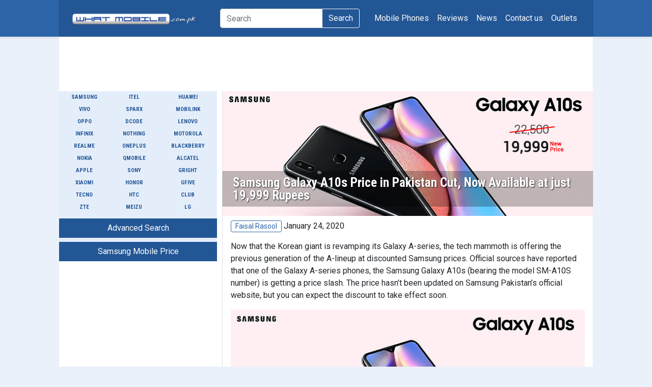

--- FILE ---
content_type: text/html; charset=UTF-8
request_url: https://www.whatmobile.com.pk/samsung-galaxy-a10s-price-in-pakistan-cut-now-available-at-just-19999-rupees-news-691
body_size: 9756
content:

<!doctype html>
<html lang="en">

<head>
<style>
    div[id^="aswift_"] {
        display: none !important;
    }
  </style>
<!-- Google Tag Manager -->
<script>(function(w,d,s,l,i){w[l]=w[l]||[];w[l].push({'gtm.start':
new Date().getTime(),event:'gtm.js'});var f=d.getElementsByTagName(s)[0],
j=d.createElement(s),dl=l!='dataLayer'?'&l='+l:'';j.async=true;j.src=
'https://www.googletagmanager.com/gtm.js?id='+i+dl;f.parentNode.insertBefore(j,f);
})(window,document,'script','dataLayer','GTM-NVDVQQ');</script>
<!-- End Google Tag Manager -->
<!--    <base target="_self" href="--><!--">-->
    <title>Samsung Galaxy A10s Price in Pakistan Cut, Now Available at just 19,999 Rupees - WhatMobile news</title>
    <!-- Required meta tags -->
    <meta charset="utf-8">
    <meta name="viewport" content="width=device-width, initial-scale=1, shrink-to-fit=no">
    <meta name="keywords" content="Now that the Korean giant is revamping its Galaxy A-series, the tech mammoth is offering the previous generation of the A-lineup at discounted Samsung prices. Official sources have reported that one ">
    <meta name="news_keywords" content="Samsung, Samsung Galaxy A10s"/>
    <meta name="description" content="Now that the Korean giant is revamping its Galaxy A-series, the tech mammoth is offering the previous generation of the A-lineup at discounted Samsung prices. Official sources have reported that one ">
    <meta name="sitecode" content="PK"/>
    <meta name="last-modified" content="2020-01-24T14:03:36+0000"/>

            <link rel="amphtml" href="https://www.whatmobile.com.pk/samsung-galaxy-a10s-price-in-pakistan-cut-now-available-at-just-19999-rupees-news-amp-691">
    
    <meta property="fb:admins" content="WhatMobile"/>
    <meta property="fb:app_id" content="1451235568231998"/>
    <meta property="og:title" content="Samsung Galaxy A10s Price in Pakistan Cut, Now Available at just 19,999 Rupees"/>
    <meta property="og:type" content="article"/>
    <meta property="og:url" content="https://www.whatmobile.com.pk/samsung-galaxy-a10s-price-in-pakistan-cut-now-available-at-just-19999-rupees-news-691"/>
    <meta property="og:image" content="https://www.whatmobile.com.pk/control/news/assets/24012020/0ddc82335fd0e669fe8c5e322d28785c_meta.jpg"/>
    <meta property="og:description" content="Now that the Korean giant is revamping its Galaxy A-series, the tech mammoth is offering the previous generation of the A-lineup at discounted Samsung prices. Official sources have reported that one "/>
    <meta property="og:image:secure_url" content="https://www.whatmobile.com.pk/control/news/assets/24012020/0ddc82335fd0e669fe8c5e322d28785c_meta.jpg"/>
    <meta property="og:image:width" content="728"/>
    <meta property="og:image:height" content="410"/>
    <meta property="og:image:alt" content="Samsung Galaxy A10s Price in Pakistan Cut, Now Available at just 19,999 Rupees"/>
    <meta property="og:site_name" content="WhatMobile"/>

    <link rel="manifest" href="/js/fcm/manifest.json">
    <!-- Bootstrap CSS -->
    <link rel="stylesheet" href="news/css/styles.css?v=1.4"/>

    <script type="application/ld+json">
    {
      "@context": "http://schema.org",
      "@type": "NewsArticle",
      "mainEntityOfPage": {
        "@type": "WebPage",
        "@id": "https://www.whatmobile.com.pk/samsung-galaxy-a10s-price-in-pakistan-cut-now-available-at-just-19999-rupees-news-691",
        "name": "Samsung Galaxy A10s Price in Pakistan Cut, Now Available at just 19,999 Rupees",
        "image": "https://www.whatmobile.com.pk/control/news/assets/24012020/0ddc82335fd0e669fe8c5e322d28785c_meta.jpg"
      },
      "headline": "Samsung Galaxy A10s Price in Pakistan Cut, Now Available at just 19,999 Rupees",
      "description": "Now that the Korean giant is revamping its Galaxy A-series, the tech mammoth is offering the previous generation of the A-lineup at discounted Samsung prices. Official sources have reported that one ",
      "datePublished": "2020-01-24T14:04:12+0000",
      "dateModified": "2020-01-24T14:03:36+0000",
      "image": {
        "@type": "ImageObject",
        "url": "https://www.whatmobile.com.pk/control/news/assets/24012020/0ddc82335fd0e669fe8c5e322d28785c_meta.jpg",
        "width": 728,
        "height": 410
      },
      "author": {
        "@type": "Person",
        "name": "Faisal Rasool",
        "url": "https://www.whatmobile.com.pk/author.php?id=66"
      },
      "publisher": {
        "@type": "Organization",
        "logo": {
          "@type": "ImageObject",
          "url": "https://www.whatmobile.com.pk/reviews/wp-content/uploads/2016/03/logo.png",
          "width": 300,
          "height": 41
        },
        "name": "WhatMobile"
      }
    }







    </script>
    <script type="application/ld+json">
    {
      "@context": "http://schema.org",
      "@type": "BreadcrumbList",
      "itemListElement": [{
        "@type": "ListItem",
        "position": 1,
        "item": {
          "@id": "https://www.whatmobile.com.pk/",
          "name": "Mobile Prices"
        }
      }, {
        "@type": "ListItem",
        "position": 2,
        "item": {
          "@id": "https://www.whatmobile.com.pk/news.php",
          "name": "News"
        }
      }, {
        "@type": "ListItem",
        "position": 3,
        "item": {
          "@id": "https://www.whatmobile.com.pk/samsung-galaxy-a10s-price-in-pakistan-cut-now-available-at-just-19999-rupees-news-691",
          "name": "Samsung Galaxy A10s Price in Pakistan Cut, Now Available at just 19,999 Rupees"
        }
      }]
    }







    </script>
    <script type="application/ld+json">
        {
            "@context": "http://schema.org",
            "@type": "WebSite",
            "name": "WhatMobile",
            "url": "https://www.whatmobile.com.pk/"
        }
    </script>

</head>

<body>
<div class="wrapper">
    <!-- Sidebar  -->
    <nav id="sidebar" class="d-lg-none">
    <div id="dismiss">
        <i class="fas fa-arrow-left"></i>
    </div>

    <div class="sidebar-header">
        <h3>WhatMobile</h3>
    </div>

    <ul class="list-unstyled components">
        <li class="active">
            <a href="#homeSubmenu" data-toggle="collapse" aria-expanded="true" class="dropdown-toggle">Brands</a>
            <ul class="collapse list-unstyled show" id="homeSubmenu">
                                <li><a href="Samsung_Mobiles_Prices">
                        Samsung</a></li>
                                <li><a href="Vivo_Mobiles_Prices">
                        Vivo</a></li>
                                <li><a href="Oppo_Mobiles_Prices">
                        Oppo</a></li>
                                <li><a href="Infinix_Mobiles_Prices">
                        Infinix</a></li>
                                <li><a href="Realme_Mobiles_Prices">
                        Realme</a></li>
                                <li><a href="Nokia_Mobiles_Prices">
                        Nokia</a></li>
                                <li><a href="Apple_Mobiles_Prices">
                        Apple</a></li>
                                <li><a href="Xiaomi_Mobiles_Prices">
                        Xiaomi</a></li>
                                <li><a href="Tecno_Mobiles_Prices">
                        Tecno</a></li>
                                <li><a href="Zte_Mobiles_Prices">
                        Zte</a></li>
                                <li><a href="Itel_Mobiles_Prices">
                        Itel</a></li>
                                <li><a href="Sparx_Mobiles_Prices">
                        Sparx</a></li>
                                <li><a href="Dcode_Mobiles_Prices">
                        Dcode</a></li>
                                <li><a href="Nothing_Mobiles_Prices">
                        Nothing</a></li>
                                <li><a href="OnePlus_Mobiles_Prices">
                        OnePlus</a></li>
                                <li><a href="Qmobile_Mobiles_Prices">
                        Qmobile</a></li>
                                <li><a href="Sony_Mobiles_Prices">
                        Sony</a></li>
                                <li><a href="Honor_Mobiles_Prices">
                        Honor</a></li>
                                <li><a href="HTC_Mobiles_Prices">
                        HTC</a></li>
                                <li><a href="Meizu_Mobiles_Prices">
                        Meizu</a></li>
                                <li><a href="Huawei_Mobiles_Prices">
                        Huawei</a></li>
                                <li><a href="Mobilink_Mobiles_Prices">
                        Mobilink</a></li>
                                <li><a href="Lenovo_Mobiles_Prices">
                        Lenovo</a></li>
                                <li><a href="Motorola_Mobiles_Prices">
                        Motorola</a></li>
                                <li><a href="BlackBerry_Mobiles_Prices">
                        BlackBerry</a></li>
                                <li><a href="Alcatel_Mobiles_Prices">
                        Alcatel</a></li>
                                <li><a href="GRight_Mobiles_Prices">
                        GRight</a></li>
                                <li><a href="GFive_Mobiles_Prices">
                        GFive</a></li>
                                <li><a href="Club_Mobiles_Prices">
                        Club</a></li>
                                <li><a href="LG_Mobiles_Prices">
                        LG</a></li>
                            </ul>
        </li>
    </ul>

    <ul class="list-unstyled CTAs">

    </ul>
</nav>
    <!-- Page Content  -->
    <div id="content">
        <!-- Main Header -->
        
<header class="main-header bg-secondary shadow-sm border-bottom">
    <nav class="container navbar navbar-expand-lg navbar-light p-3 px-md-4 bg-primary">
        <div class="d-flex flex-fill">
            <button type="button" id="sidebarCollapse" class="btn btn-secondary d-block d-lg-none mr-3">
                <i class="fas fa-align-left"></i>
            </button>

            <a href="/" class="navbar-brand my-0 mr-md-auto">
                <img src="images/whatmobile-logo-white.png" alt="WhatMobile Brand Logo" />
            </a>

            <button class="btn btn-light d-inline-block d-lg-none ml-auto" type="button" data-toggle="collapse"
                data-target="#navbarSupportedContent" aria-controls="navbarSupportedContent" aria-expanded="false"
                aria-label="Toggle navigation">
                <i class="fas fa-align-justify"></i>
            </button>
        </div>
        <div class="collapse navbar-collapse mt-3 mt-lg-auto" id="navbarSupportedContent">
            <form class="form-inline m-auto" id="deviceSearch" action="search.php" autocomplete="off">
                <div class="input-group">
                    <input type="search" class="form-control" placeholder="Search" aria-label="Search" name="q">
                    <div class="input-group-append">
                        <button class="btn btn-outline-light" type="submit">Search</button>
                    </div>
                </div>
                <div class="search-result">
                    <div class="result-container">
                    </div>
                </div>
            </form>
            <ul class="nav navbar-nav ml-auto">
                <li class="nav-item active">
                    <a class="nav-link text-light" href="/">Mobile Phones</a>
                </li>
                <li class="nav-item">
                    <a class="nav-link text-light" href="/reviews/">Reviews</a>
                </li>
                <li class="nav-item">
                    <a class="nav-link text-light" href="news.php">News</a>
                </li>
                <li class="nav-item">
                    <a class="nav-link text-light" href="feedback.php">Contact us</a>
                </li>
                <li class="nav-item">
                    <a class="nav-link text-light" href="outlets.php">Outlets</a>
                </li>
            </ul>            
        </div>

    </nav>

</header>

<!-- Google Tag Manager (noscript) -->
<noscript><iframe src="https://www.googletagmanager.com/ns.html?id=GTM-NVDVQQ"
height="0" width="0" style="display:none;visibility:hidden"></iframe></noscript>
<!-- End Google Tag Manager (noscript) -->
        <div class="container">
            <div class="row py-2 bg-white">
                <div class="col left-nav">
                </div>
                <div class="col p-0">
                    <!-- rspnsv chk news top -->
                    <ins class="adsbygoogle" style="display:block" data-ad-client="ca-pub-1252604155088200"
                         data-ad-slot="6902199633"
                         data-ad-format="horizontal" data-full-width-responsive="false"></ins>
                    <script async src="//pagead2.googlesyndication.com/pagead/js/adsbygoogle.js"></script>
                    <script>
                        (adsbygoogle = window.adsbygoogle || []).push({});
                    </script>
                </div>
            </div>
            <div class="row">
                <aside class="col left-nav">
                    <div class="brands-menu bg-accent-dark stick-with-gutter-left">    
    <ul>
                <li><a href="/Samsung_Mobiles_Prices">
                Samsung</a></li>
                <li><a href="/Vivo_Mobiles_Prices">
                Vivo</a></li>
                <li><a href="/Oppo_Mobiles_Prices">
                Oppo</a></li>
                <li><a href="/Infinix_Mobiles_Prices">
                Infinix</a></li>
                <li><a href="/Realme_Mobiles_Prices">
                Realme</a></li>
                <li><a href="/Nokia_Mobiles_Prices">
                Nokia</a></li>
                <li><a href="/Apple_Mobiles_Prices">
                Apple</a></li>
                <li><a href="/Xiaomi_Mobiles_Prices">
                Xiaomi</a></li>
                <li><a href="/Tecno_Mobiles_Prices">
                Tecno</a></li>
                <li><a href="/Zte_Mobiles_Prices">
                Zte</a></li>
                <li><a href="/Itel_Mobiles_Prices">
                Itel</a></li>
                <li><a href="/Sparx_Mobiles_Prices">
                Sparx</a></li>
                <li><a href="/Dcode_Mobiles_Prices">
                Dcode</a></li>
                <li><a href="/Nothing_Mobiles_Prices">
                Nothing</a></li>
                <li><a href="/OnePlus_Mobiles_Prices">
                OnePlus</a></li>
                <li><a href="/Qmobile_Mobiles_Prices">
                Qmobile</a></li>
                <li><a href="/Sony_Mobiles_Prices">
                Sony</a></li>
                <li><a href="/Honor_Mobiles_Prices">
                Honor</a></li>
                <li><a href="/HTC_Mobiles_Prices">
                HTC</a></li>
                <li><a href="/Meizu_Mobiles_Prices">
                Meizu</a></li>
                <li><a href="/Huawei_Mobiles_Prices">
                Huawei</a></li>
                <li><a href="/Mobilink_Mobiles_Prices">
                Mobilink</a></li>
                <li><a href="/Lenovo_Mobiles_Prices">
                Lenovo</a></li>
                <li><a href="/Motorola_Mobiles_Prices">
                Motorola</a></li>
                <li><a href="/BlackBerry_Mobiles_Prices">
                BlackBerry</a></li>
                <li><a href="/Alcatel_Mobiles_Prices">
                Alcatel</a></li>
                <li><a href="/GRight_Mobiles_Prices">
                GRight</a></li>
                <li><a href="/GFive_Mobiles_Prices">
                GFive</a></li>
                <li><a href="/Club_Mobiles_Prices">
                Club</a></li>
                <li><a href="/LG_Mobiles_Prices">
                LG</a></li>
            </ul>
    <a class="btn btn-primary btn-block rounded-0" href="/advanceSearch.php" role="button">Advanced Search</a>
<a class="btn btn-primary btn-block rounded-0" href="/Samsung_Mobiles_Prices" role="button">Samsung Mobile Price</a>
</div>                    <div style="margin-top: 10px;">
                        <!-- newsSide -->
                        <ins class="adsbygoogle" style="display:inline-block;width:300px;height:280px"
                             data-ad-client="ca-pub-1252604155088200"
                             data-ad-slot="9781027304"></ins>
                        <script async src="//pagead2.googlesyndication.com/pagead/js/adsbygoogle.js"></script>
                        <script>
                            (adsbygoogle = window.adsbygoogle || []).push({});
                        </script>
                    </div>
                    <h5 class="text-uppercase">Top 15 Coming Soon</h5>
<table class="table-top table table-sm table-striped">
    <thead class="thead-dark">
        <tr>
            <th scope="col"></th>
            <th scope="col">Device</th>
            <th scope="col">Exp. Price</th>
        </tr>
    </thead>
    <tbody>
                    <tr>
                <td>1</td>
                <td><a href="/Realme_Note-80">Realme Note 80</a></td>
                <td>Rs. 39,999</td>
            </tr>
                    <tr>
                <td>2</td>
                <td><a href="/ZTE_nubia-RedMagic-11-Pro">ZTE nubia RedMagic 11 Pro</a></td>
                <td>Rs. 240,999</td>
            </tr>
                    <tr>
                <td>3</td>
                <td><a href="/Vivo_V70-FE">Vivo V70 FE</a></td>
                <td>Rs. 76,999</td>
            </tr>
                    <tr>
                <td>4</td>
                <td><a href="/Infinix_GT-50-Pro">Infinix GT 50 Pro</a></td>
                <td>Rs. 134,999</td>
            </tr>
                    <tr>
                <td>5</td>
                <td><a href="/Xiaomi_Poco-X8-Pro-Max">Xiaomi Poco X8 Pro Max</a></td>
                <td>Rs. 169,999</td>
            </tr>
                    <tr>
                <td>6</td>
                <td><a href="/Realme_16">Realme 16</a></td>
                <td>Rs. 86,999</td>
            </tr>
                    <tr>
                <td>7</td>
                <td><a href="/Vivo_V70-Elite">Vivo V70 Elite</a></td>
                <td>Rs. 139,999</td>
            </tr>
                    <tr>
                <td>8</td>
                <td><a href="/Samsung_Galaxy-Z-Fold-8">Samsung Galaxy Z Fold 8</a></td>
                <td>Rs. 623,999</td>
            </tr>
                    <tr>
                <td>9</td>
                <td><a href="/Oppo_A6s">Oppo A6s</a></td>
                <td>Rs. 48,999</td>
            </tr>
                    <tr>
                <td>10</td>
                <td><a href="/Oppo_Reno-15F">Oppo Reno 15F</a></td>
                <td>Rs. 149,999</td>
            </tr>
                    <tr>
                <td>11</td>
                <td><a href="/Oppo_Find-N6">Oppo Find N6</a></td>
                <td>Rs. 539,999</td>
            </tr>
                    <tr>
                <td>12</td>
                <td><a href="/Infinix_Note-Edge">Infinix Note Edge</a></td>
                <td>Rs. 64,999</td>
            </tr>
                    <tr>
                <td>13</td>
                <td><a href="/Tecno_Spark-Go-3">Tecno Spark Go 3</a></td>
                <td>Rs. 25,999</td>
            </tr>
                    <tr>
                <td>14</td>
                <td><a href="/Vivo_Y500i">Vivo Y500i</a></td>
                <td>Rs. 49,999</td>
            </tr>
                    <tr>
                <td>15</td>
                <td><a href="/Tecno_Pova-Curve-2">Tecno Pova Curve 2</a></td>
                <td>Rs. 64,999</td>
            </tr>
            </tbody>
</table>                    <br/>
                    <!--<script type="text/javascript" async src="https://cdn.ampproject.org/v0.js"></script>-->

<link rel="stylesheet" type="text/css" href="news/css/TopLatest.css"/>
<div class="module module-phones module-latest">
    <h5 class="section-heading">TOP 15 LATEST</h5>
    <div style="overflow:hidden;overflow-y:auto;max-height: 390px;">

                    <div class="MainDiv">
                <a href="Dcode_Cygnal-Evo"
                   class="module-phones-link">
                    <!--   async-->
                    <img 
                         data-savepage-src="admin/images/Dcode/DcodeCygnalEvo-s.jpg"
                         alt="Dcode Cygnal Evo Price in Pakistan and specifications"
                         title="Dcode Cygnal Evo Price in Pakistan "
                         src="/admin/images/Dcode/DcodeCygnalEvo-s.jpg">
                </a>

                <a href="Dcode_Cygnal-Evo" class="innertxt">
                    Dcode Cygnal Evo</a>
            </div>
                    <div class="MainDiv">
                <a href="Honor_X9d"
                   class="module-phones-link">
                    <!--   async-->
                    <img 
                         data-savepage-src="admin/images/Honor/HonorX9d-s.jpg"
                         alt="Honor X9d Price in Pakistan and specifications"
                         title="Honor X9d Price in Pakistan "
                         src="/admin/images/Honor/HonorX9d-s.jpg">
                </a>

                <a href="Honor_X9d" class="innertxt">
                    Honor X9d</a>
            </div>
                    <div class="MainDiv">
                <a href="Sparx_Neo-15-Ultra"
                   class="module-phones-link">
                    <!--   async-->
                    <img 
                         data-savepage-src="admin/images/Sparx/SparxNeo15Ultra-s.jpg"
                         alt="Sparx Neo 15 Ultra Price in Pakistan and specifications"
                         title="Sparx Neo 15 Ultra Price in Pakistan "
                         src="/admin/images/Sparx/SparxNeo15Ultra-s.jpg">
                </a>

                <a href="Sparx_Neo-15-Ultra" class="innertxt">
                    Sparx Neo 15 Ultra</a>
            </div>
                    <div class="MainDiv">
                <a href="Sparx_Neo-15-Pro"
                   class="module-phones-link">
                    <!--   async-->
                    <img 
                         data-savepage-src="admin/images/Sparx/SparxNeo15Pro-s.jpg"
                         alt="Sparx Neo 15 Pro Price in Pakistan and specifications"
                         title="Sparx Neo 15 Pro Price in Pakistan "
                         src="/admin/images/Sparx/SparxNeo15Pro-s.jpg">
                </a>

                <a href="Sparx_Neo-15-Pro" class="innertxt">
                    Sparx Neo 15 Pro</a>
            </div>
                    <div class="MainDiv">
                <a href="Sparx_Neo-15"
                   class="module-phones-link">
                    <!--   async-->
                    <img 
                         data-savepage-src="admin/images/Sparx/SparxNeo15-s.jpg"
                         alt="Sparx Neo 15 Price in Pakistan and specifications"
                         title="Sparx Neo 15 Price in Pakistan "
                         src="/admin/images/Sparx/SparxNeo15-s.jpg">
                </a>

                <a href="Sparx_Neo-15" class="innertxt">
                    Sparx Neo 15</a>
            </div>
                    <div class="MainDiv">
                <a href="Realme_C85-256GB"
                   class="module-phones-link">
                    <!--   async-->
                    <img 
                         data-savepage-src="admin/images/Realme/RealmeC85256GB-s.jpg"
                         alt="Realme C85 256GB Price in Pakistan and specifications"
                         title="Realme C85 256GB Price in Pakistan "
                         src="/admin/images/Realme/RealmeC85256GB-s.jpg">
                </a>

                <a href="Realme_C85-256GB" class="innertxt">
                    Realme C85 256GB</a>
            </div>
                    <div class="MainDiv">
                <a href="Realme_C85"
                   class="module-phones-link">
                    <!--   async-->
                    <img 
                         data-savepage-src="admin/images/Realme/RealmeC85-s.jpg"
                         alt="Realme C85 Price in Pakistan and specifications"
                         title="Realme C85 Price in Pakistan "
                         src="/admin/images/Realme/RealmeC85-s.jpg">
                </a>

                <a href="Realme_C85" class="innertxt">
                    Realme C85</a>
            </div>
                    <div class="MainDiv">
                <a href="Oppo_A6x-8GB"
                   class="module-phones-link">
                    <!--   async-->
                    <img 
                         data-savepage-src="admin/images/Oppo/OppoA6x8GB-s.jpg"
                         alt="Oppo A6x 8GB Price in Pakistan and specifications"
                         title="Oppo A6x 8GB Price in Pakistan "
                         src="/admin/images/Oppo/OppoA6x8GB-s.jpg">
                </a>

                <a href="Oppo_A6x-8GB" class="innertxt">
                    Oppo A6x 8GB</a>
            </div>
                    <div class="MainDiv">
                <a href="Oppo_A6x"
                   class="module-phones-link">
                    <!--   async-->
                    <img 
                         data-savepage-src="admin/images/Oppo/OppoA6x-s.jpg"
                         alt="Oppo A6x Price in Pakistan and specifications"
                         title="Oppo A6x Price in Pakistan "
                         src="/admin/images/Oppo/OppoA6x-s.jpg">
                </a>

                <a href="Oppo_A6x" class="innertxt">
                    Oppo A6x</a>
            </div>
                    <div class="MainDiv">
                <a href="Vivo_Y21d-8GB"
                   class="module-phones-link">
                    <!--   async-->
                    <img 
                         data-savepage-src="admin/images/Vivo/VivoY21d8GB-s.jpg"
                         alt="Vivo Y21d 8GB Price in Pakistan and specifications"
                         title="Vivo Y21d 8GB Price in Pakistan "
                         src="/admin/images/Vivo/VivoY21d8GB-s.jpg">
                </a>

                <a href="Vivo_Y21d-8GB" class="innertxt">
                    Vivo Y21d 8GB</a>
            </div>
                    <div class="MainDiv">
                <a href="itel_A100C"
                   class="module-phones-link">
                    <!--   async-->
                    <img 
                         data-savepage-src="admin/images/itel/itelA100C-s.jpg"
                         alt="itel A100C Price in Pakistan and specifications"
                         title="itel A100C Price in Pakistan "
                         src="/admin/images/itel/itelA100C-s.jpg">
                </a>

                <a href="itel_A100C" class="innertxt">
                    itel A100C</a>
            </div>
                    <div class="MainDiv">
                <a href="Samsung_Galaxy-A56-12GB"
                   class="module-phones-link">
                    <!--   async-->
                    <img 
                         data-savepage-src="admin/images/Samsung/SamsungGalaxyA5612GB-s.jpg"
                         alt="Samsung Galaxy A56 12GB Price in Pakistan and specifications"
                         title="Samsung Galaxy A56 12GB Price in Pakistan "
                         src="/admin/images/Samsung/SamsungGalaxyA5612GB-s.jpg">
                </a>

                <a href="Samsung_Galaxy-A56-12GB" class="innertxt">
                    Samsung Galaxy A56 12GB</a>
            </div>
                    <div class="MainDiv">
                <a href="Infinix_Smart-8-4GB"
                   class="module-phones-link">
                    <!--   async-->
                    <img 
                         data-savepage-src="admin/images/Infinix/InfinixSmart84GB-s.jpg"
                         alt="Infinix Smart 8 4GB Price in Pakistan and specifications"
                         title="Infinix Smart 8 4GB Price in Pakistan "
                         src="/admin/images/Infinix/InfinixSmart84GB-s.jpg">
                </a>

                <a href="Infinix_Smart-8-4GB" class="innertxt">
                    Infinix Smart 8 4GB</a>
            </div>
                    <div class="MainDiv">
                <a href="Realme_Note-60x-128GB"
                   class="module-phones-link">
                    <!--   async-->
                    <img 
                         data-savepage-src="admin/images/Realme/RealmeNote60x128GB-s.jpg"
                         alt="Realme Note 60x 128GB Price in Pakistan and specifications"
                         title="Realme Note 60x 128GB Price in Pakistan "
                         src="/admin/images/Realme/RealmeNote60x128GB-s.jpg">
                </a>

                <a href="Realme_Note-60x-128GB" class="innertxt">
                    Realme Note 60x 128GB</a>
            </div>
                    <div class="MainDiv">
                <a href="Realme_Note-60-128GB"
                   class="module-phones-link">
                    <!--   async-->
                    <img 
                         data-savepage-src="admin/images/Realme/RealmeNote60128GB-s.jpg"
                         alt="Realme Note 60 128GB Price in Pakistan and specifications"
                         title="Realme Note 60 128GB Price in Pakistan "
                         src="/admin/images/Realme/RealmeNote60128GB-s.jpg">
                </a>

                <a href="Realme_Note-60-128GB" class="innertxt">
                    Realme Note 60 128GB</a>
            </div>
            </div>
</div>


<!---->
<!--<h5 class="text-uppercase">Top 15 Latest</h5>-->
<!--<table class="table-top table table-sm table-striped">-->
<!--    <thead class="thead-dark">-->
<!--    <tr>-->
<!--        <th scope="col"></th>-->
<!--        <th scope="col">Device</th>-->
<!--        <th scope="col">Price</th>-->
<!--    </tr>-->
<!--    </thead>-->
<!--    <tbody>-->
<!--    --><!--        <tr>-->
<!--            <td>--><!--</td>-->
<!--            <td>-->
<!--                <a href="/--><!--">--><!--</a>-->
<!--            </td>-->
<!--            <td>--><!--</td>-->
<!--        </tr>-->
<!--    --><!--    </tbody>-->
<!--</table>-->                </aside>
                <main role="main" class="col p-0 border-left bg-white">
                    <div class="article-header mb-2">
                        <img class="d-none d-md-block" src="https://www.whatmobile.com.pk/control/news/assets/24012020/0d130e5bbafe8aae6ed6c739faf671f2_feat.jpg"/>
                        <img class="d-md-none" src="https://www.whatmobile.com.pk/control/news/assets/24012020/16e243a1e292537513bd05cfc10a0ba9_thumb.jpg"/>
                        <div class="title-container">
                            <h1 class="article-title">
                                Samsung Galaxy A10s Price in Pakistan Cut, Now Available at just 19,999 Rupees                            </h1>
                        </div>
                    </div>
                    <div id="article" class="px-3">
                        <p><a class="btn btn-outline-secondary btn-sm py-0" href="author.php?id=66"
                              role="button">
                                Faisal Rasool</a>
                            <time datetime="2020-01-24T14:04:12+0000">
                                January 24, 2020</time>
                        </p>
                        <div>
                            <p>Now that the Korean giant is revamping its Galaxy A-series, the tech mammoth is offering the previous generation of the A-lineup at discounted <a href="https://www.whatmobile.com.pk/Samsung_Mobiles_Prices" class="hidden-link">Samsung prices</a>. Official sources have reported that one of the Galaxy A-series phones, the Samsung Galaxy A10s (bearing the model SM-A10S number) is getting a price slash. The price hasn’t been updated on Samsung Pakistan’s official website, but you can expect the discount to take effect soon.</p><p><img layout="responsive" src="https://www.whatmobile.com.pk/control/news/assets/24012020/758ac35f7c42ec29a20642801527409c.jpg" data-width="728" data-height="410" data-filename="a10sp-meta" style="width: 100%;"><br></p><h2><a href="https://www.whatmobile.com.pk/Samsung_Galaxy-A10s" class="hidden-link">Samsung Galaxy A10s price in Pakistan</a></h2><p>As per the source, the Galaxy A10s will now be available for <b>19,999 PKR </b>instead of the original <a href="https://www.whatmobile.com.pk/Samsung_Mobiles_Prices" class="hidden-link">Samsung price</a> of <span style="color: rgb(255, 0, 0);"><strike>22,500</strike> PKR</span>, which makes for an attractive <span style="color: rgb(41, 82, 24);">2,500 PKR discount</span>. To recall, Samsung Galaxy A10s is a budget smartphone released back in September 2019. Let’s take a look at the specs.</p><div><hr><p style="text-align: center;"><span style="color: rgb(49, 49, 49); font-family: Lato; font-size: 16px; letter-spacing: 5px; text-align: center;">CLICK HERE TO SEE</span>&nbsp;<br><a href="https://www.whatmobile.com.pk/Samsung_Mobiles_Prices" target="_blank"><b style="color: rgb(57, 132, 198);">Samsung Mobile Price in Pakistan</b></a></p><hr></div><h2><a href="https://www.whatmobile.com.pk/Samsung_Galaxy-A10s" class="hidden-link">Samsung Galaxy A10s</a> specifications, features</h2><p>The Samsung A10s sports a 6.2-inch HD+ Infinity-V display -- the one with a V-style notch. As is customary with Samsung’s Infinity displays, the side bezels have been shaved right to the edges. However, the chin remains fairly heavy.&nbsp;<br></p><p><img layout="responsive" src="https://www.whatmobile.com.pk/control/news/assets/24012020/770e4f625c23ba2863a7b82fe475deee.jpg" data-width="728" data-height="600" data-filename="1" style="width: 100%;"><br></p><p>On the back, you get a twin-camera display and a rear-mounted fingerprint scanner, but you can also unlock your device with Face Recognition. The panel itself sports a matte-like finish (which was outdated, even for 2019).</p><p><img layout="responsive" src="https://www.whatmobile.com.pk/control/news/assets/24012020/eab377618dfe605ed6c3340a6f74e58c.jpg" data-width="728" data-height="370" data-filename="3" style="width: 100%;"><br></p><p> </p><p>The camera duo features a 12-megapixel main camera and a 2-megapixel depth sensor that allows for live focus. Speaking of which, the 8-megapixel selfie camera also captures some field of depth.&nbsp;</p><p><img layout="responsive" src="https://www.whatmobile.com.pk/control/news/assets/24012020/0f6daeacf49b97c34db540902af2f162.jpg" data-width="728" data-height="394" data-filename="a10st-andar4" style="width: 100%;"><br></p><p>Under the hood, the phone packs a modest MediaTek P22 chipset with 2 GB of RAM and 32 GB of native storage. You can expand the storage up to 512 GB thanks to microSD card support. The Galaxy A10s also has support for dual-sim connectivity and a 3.5 mm headphone jack.</p><div><hr><p style="text-align: center;"><span style="color: rgb(49, 49, 49); font-family: Lato; font-size: 16px; letter-spacing: 5px; text-align: center;">CLICK HERE TO SEE</span>&nbsp;<br><a href="https://www.whatmobile.com.pk/Samsung_Galaxy-A10s" target="_blank"><b style="color: rgb(57, 132, 198);">Samsung Galaxy A10s Price in Pakistan & Specs</b></a></p><hr></div><p>A 4,000 mAh battery powers this hardware, which should easily last you a day of medium-to-heavy usage. Finally, there are three color variants you choose from, namely: Red, Black, and Blue.<br></p>                        </div>
                    </div>

                    <!-- Related articles -->
                    <!--             <div class="related-container">
              <h4 class="ml-2">Related Articles</h4>
              <div class="body">
                                <div class="card">
                  <a class="card-link" href="">
                    <img class="card-img-top" src="" alt="Related article image">
                    <div class="card-body">
                      <p class="card-text">
                                              </p>
                    </div>
                  </a>
                </div>
                              </div>
            </div>
             -->
                    <!-- end Related articles -->

                    <!-- advertisement -->
                    <div class="col mb-3">
                        <script async src="//pagead2.googlesyndication.com/pagead/js/adsbygoogle.js"></script>
                        <!-- news page test -->
                        <ins class="adsbygoogle"
                             style="display:block"
                             data-ad-client="ca-pub-1252604155088200"
                             data-ad-slot="7790906091"
                             data-ad-format="auto"
                             data-full-width-responsive="true"></ins>
                        <script>
                            (adsbygoogle = window.adsbygoogle || []).push({});
                        </script>
                    </div>
                    

                    <div id="wpac-comment" class="px-2"></div>
                    <script type="text/javascript">
                        wpac_init = window.wpac_init || [];
                        wpac_init.push({widget: 'Comment', id: 14992});
                        (function () {
                            if ('WIDGETPACK_LOADED' in window) return;
                            WIDGETPACK_LOADED = true;
                            var mc = document.createElement('script');
                            mc.type = 'text/javascript';
                            mc.async = true;
                            mc.src = 'https://cdn.widgetpack.com/widget.js';
                            var s = document.getElementsByTagName('script')[0];
                            s.parentNode.insertBefore(mc, s.nextSibling);
                        })();
                    </script>


                    <!-- Latest articles -->
                                            <div class="related-container" style="  clear: both;">
                            <h4 class="ml-2">Latest News</h4>
                            <div class="body">
                                                                    <div class="card">
                                        <a class="card-link" href="https://www.whatmobile.com.pk/realme-neo-8-launches-with-bold-design-8000mah-battery-snapdragon-8-gen-5-news-6813">
                                            <img class="card-img-top" src="https://www.whatmobile.com.pk/control/news/assets/24012026/812368f872c0ba378fa0abc18aa471a3_thumb.jpg"
                                                 alt="Article image">
                                            <div class="card-body">
                                                <p class="card-text">
                                                    Realme Neo 8 Launches with Bold Design, 8000mAh Battery, Snapdragon 8 Gen 5                                                </p>
                                            </div>
                                        </a>
                                    </div>
                                                                        <div class="card">
                                        <a class="card-link" href="https://www.whatmobile.com.pk/redmagic-11-pro-coming-to-pakistan-next-week-with-liquid-cooling-7500mah-battery-news-6814">
                                            <img class="card-img-top" src="https://www.whatmobile.com.pk/control/news/assets/24012026/f470051c510913f31cbe5067e704f694_thumb.jpg"
                                                 alt="Article image">
                                            <div class="card-body">
                                                <p class="card-text">
                                                    ZTE Nubia Redmagic 11 Pro Coming to Pakistan Next Week with Liquid Cooling & 7500mAh Battery                                                </p>
                                            </div>
                                        </a>
                                    </div>
                                                                        <div class="card">
                                        <a class="card-link" href="https://www.whatmobile.com.pk/vivo-v70-fe-official-filing-confirms-battery-charging-speed-and-ip-rating-news-6811">
                                            <img class="card-img-top" src="https://www.whatmobile.com.pk/control/news/assets/23012026/fb1d2c9e0fca5e43877a0df0ed67d8ea_thumb.jpg"
                                                 alt="Article image">
                                            <div class="card-body">
                                                <p class="card-text">
                                                    Vivo V70 FE Official Filing Confirms Battery, Charging Speed, and IP Rating                                                </p>
                                            </div>
                                        </a>
                                    </div>
                                                                        <div class="card">
                                        <a class="card-link" href="https://www.whatmobile.com.pk/samsung-galaxy-a55-rolling-out-january-2026-security-update-globally-news-6808">
                                            <img class="card-img-top" src="https://www.whatmobile.com.pk/control/news/assets/23012026/6929f0add13638de88511f778a02ed19_thumb.jpg"
                                                 alt="Article image">
                                            <div class="card-body">
                                                <p class="card-text">
                                                    Samsung Galaxy A55 Rolling Out January 2026 Security Update Globally                                                </p>
                                            </div>
                                        </a>
                                    </div>
                                                                </div>
                        </div>
                                            <!-- end Latest articles -->

                </main>
            </div>
        </div>
        <!-- Site footer   -->
        <footer class="site-footer">
    <p>Copyright © 2026 <a href="https://www.whatmobile.com.pk">www.whatmobile.com.pk</a> What Mobile Pakistan All Rights Reserved.</p>
    <p>
        <nav>
            <a href="Privacy.php">Privacy</a> | <a href="Advertise.php">Advertise</a> | <a href="feedback.php">Contact us</a>
        </nav>
    </p>
</footer>

<!-- jQuery first, then Popper.js, then Bootstrap JS -->
<script src="news/js/jquery.min.js"></script>
<script src="news/js/popper.min.js"></script>
<script src="news/js/bootstrap.min.js"></script>
<script src="news/js/search.js"></script>

<!-- Import and configure the Firebase SDK -->
<script src="https://www.gstatic.com/firebasejs/7.24.0/firebase-app.js"></script>
<script src="https://www.gstatic.com/firebasejs/7.24.0/firebase-messaging.js"></script>
<script src="https://www.gstatic.com/firebasejs/7.24.0/firebase-auth.js"></script>
<script src="https://cdn.firebase.com/libs/firebaseui/3.5.2/firebaseui.js"></script>
<link type="text/css" rel="stylesheet" href="https://cdn.firebase.com/libs/firebaseui/3.5.2/firebaseui.css" />

<!-- Firebase initialization handled by init.js -->
<script src="/js/fcmp/init.js?v=1.5"></script>

<!-- Service class for WMService -->
<script src="/js/fcmp/wm-service.js?v=1.5"></script>

<!-- Messaging script for foreground notifications -->
<script src="/js/fcmp/whatmobile-messaging1.js?v=1.5"></script>

<!-- Register the service worker for background notifications -->
<script>
if ('serviceWorker' in navigator) {
  navigator.serviceWorker.getRegistration('/firebase-messaging-sw.js').then(function(registration) {
    if (!registration) {
      // Service worker is not registered, register it
      navigator.serviceWorker.register('/firebase-messaging-sw.js', { scope: '/' })
        .then(function(registration) {
          console.log('Service Worker registered with scope:', registration.scope);
        }).catch(function(error) {
          console.error('Service Worker registration failed:', error);
        });
    } else {
      // Service worker is already registered
      console.log('Service Worker already registered:', registration);
    }
  });
}
</script>

<!-- Font Awesome JS -->
<script defer src="https://use.fontawesome.com/releases/v5.0.13/js/solid.js" integrity="sha384-tzzSw1/Vo+0N5UhStP3bvwWPq+uvzCMfrN1fEFe+xBmv1C/AtVX5K0uZtmcHitFZ"
    crossorigin="anonymous"></script>
<script defer src="https://use.fontawesome.com/releases/v5.0.13/js/fontawesome.js" integrity="sha384-6OIrr52G08NpOFSZdxxz1xdNSndlD4vdcf/q2myIUVO0VsqaGHJsB0RaBE01VTOY"
    crossorigin="anonymous"></script>

<!-- jQuery Custom Scroller CDN -->
<!-- <script src="https://cdnjs.cloudflare.com/ajax/libs/malihu-custom-scrollbar-plugin/3.1.5/jquery.mCustomScrollbar.concat.min.js"></script> -->

<script type="text/javascript">
    // $("#sidebar").mCustomScrollbar({
    //     theme: "minimal"
    // });

    var btnSidebarCollapse = $('#sidebarCollapse');

    $(btnSidebarCollapse).on('click', function () {
        showSidebar();
    });

    $('#dismiss, .overlay').on('click', function () {
        hideSidebar();
    });

    $(document).mouseup(function (e) {
        var container = $("#sidebar");

        // if the target of the click isn't the container nor a descendant of the container
        if (!container.is(e.target) && container.has(e.target).length === 0 &&
            !btnSidebarCollapse.is(e.target) && btnSidebarCollapse.has(e.target).length === 0) {
            hideSidebar();
        }
    });

    function showSidebar() {
        // open sidebar
        $('#sidebar').addClass('active');
        // fade in the overlay
        $('.overlay').addClass('active');
        $('.collapse.in').toggleClass('in');
        $('a[aria-expanded=true]').attr('aria-expanded', 'false');
    }

    function hideSidebar() {
        // hide sidebar
        $('#sidebar').removeClass('active');
        // hide overlay
        $('.overlay').removeClass('active');
    }
</script>
<script async src="https://player.resonance.pk/player/whiteLabel.js"></script>
<script data-playerPro="current">(function(){var s=document.querySelector('script[data-playerPro="current"]');s.removeAttribute("data-playerPro");(playerPro=window.playerPro||[]).push({id:"SwL9q8Qh5zei6cbl4iZ0IfRF6ksC_0hmDZpABjBNi3NWn-9wR4Il",after:s});})();</script>    </div>
    <!-- Dark Overlay element -->
    <div class="overlay"></div>
<script>(function(){function c(){var b=a.contentDocument||a.contentWindow.document;if(b){var d=b.createElement('script');d.innerHTML="window.__CF$cv$params={r:'9c2e6e266c2e9de8',t:'MTc2OTI0NjE2OA=='};var a=document.createElement('script');a.src='/cdn-cgi/challenge-platform/scripts/jsd/main.js';document.getElementsByTagName('head')[0].appendChild(a);";b.getElementsByTagName('head')[0].appendChild(d)}}if(document.body){var a=document.createElement('iframe');a.height=1;a.width=1;a.style.position='absolute';a.style.top=0;a.style.left=0;a.style.border='none';a.style.visibility='hidden';document.body.appendChild(a);if('loading'!==document.readyState)c();else if(window.addEventListener)document.addEventListener('DOMContentLoaded',c);else{var e=document.onreadystatechange||function(){};document.onreadystatechange=function(b){e(b);'loading'!==document.readyState&&(document.onreadystatechange=e,c())}}}})();</script><script defer src="https://static.cloudflareinsights.com/beacon.min.js/vcd15cbe7772f49c399c6a5babf22c1241717689176015" integrity="sha512-ZpsOmlRQV6y907TI0dKBHq9Md29nnaEIPlkf84rnaERnq6zvWvPUqr2ft8M1aS28oN72PdrCzSjY4U6VaAw1EQ==" data-cf-beacon='{"version":"2024.11.0","token":"c9ca54883b8849debf4ca0d5ad195ed7","server_timing":{"name":{"cfCacheStatus":true,"cfEdge":true,"cfExtPri":true,"cfL4":true,"cfOrigin":true,"cfSpeedBrain":true},"location_startswith":null}}' crossorigin="anonymous"></script>
</body>

</html>

--- FILE ---
content_type: text/html; charset=utf-8
request_url: https://www.google.com/recaptcha/api2/aframe
body_size: 268
content:
<!DOCTYPE HTML><html><head><meta http-equiv="content-type" content="text/html; charset=UTF-8"></head><body><script nonce="j51HpzBx7vqUIs3vRmgutg">/** Anti-fraud and anti-abuse applications only. See google.com/recaptcha */ try{var clients={'sodar':'https://pagead2.googlesyndication.com/pagead/sodar?'};window.addEventListener("message",function(a){try{if(a.source===window.parent){var b=JSON.parse(a.data);var c=clients[b['id']];if(c){var d=document.createElement('img');d.src=c+b['params']+'&rc='+(localStorage.getItem("rc::a")?sessionStorage.getItem("rc::b"):"");window.document.body.appendChild(d);sessionStorage.setItem("rc::e",parseInt(sessionStorage.getItem("rc::e")||0)+1);localStorage.setItem("rc::h",'1769246173156');}}}catch(b){}});window.parent.postMessage("_grecaptcha_ready", "*");}catch(b){}</script></body></html>

--- FILE ---
content_type: text/css
request_url: https://www.whatmobile.com.pk/news/css/TopLatest.css
body_size: 227
content:

.MainDiv {
    float: left !important;
    display: block;
    width: 80px;
    min-height: 160px;
    /* clear: both; */
    text-align: center;
    color: #333;
    margin: 0 9px;
    border: none;
    position: relative;
}

.MainDiv a:hover {
    text-decoration: none !important;
}

.innertxt {
    display: block;
    text-align: center;
    font: 700 13px Arimo, Arial, sans-serif;
    color: #333;
    font-size: 12px;
    /* margin: 0 10px; */
    border: none;
    /* position: fixed; */
    line-height: 15px;
    /*width: 90px;*/

}

.module-phones-link {
    /*display: block;*/
    /*text-align: center;*/
    /*font: 700 13px Arimo, Arial, sans-serif;*/
    /*color: #333;*/
    /*margin: 0 10px;*/
    /*border: none;*/
    /*position: relative;*/
}

.module-latest div::-webkit-scrollbar-thumb {
    background-color: #bdbdbd;
}

.module-latest div::-webkit-scrollbar {
    width: 6px;
    height: 6px;
    background-color: #e0e0e0;
}

.module-phones-link img {
    filter: brightness(0.953);
}

.module-phones-link img {
    /*width: 115%;*/
    /*height: 119px;*/
    left: -5px;
    position: relative;
    padding: 5px;
    background: #fff;
    z-index: 1;
    opacity: .953;
}

.more-reviews-list li:nth-child(6) a {
    background: #b6b040;
}

.module-additions li a {
    padding: 3px 10px 3px 20px;
}

.module-additions a::after {
    font-family: "gsmarena";
    position: absolute;
    left: 0;
    top: 4px;
    font-size: 14px;
    font-weight: normal;
    color: #958849;
}

.module-additions a.b-pic::after {
    content: "\e92b";
}

.module-additions a.b-spin::after {
    content: "\e90b";
}


.module {
    padding: 0;
    margin-bottom: 30px;
    position: relative;
}

.module .section-heading {
    margin-top: 0 !important;
    margin: 0 0 0 -1px;
    width: calc(100% + 10px);
    background: #fff;
}

.module-phones > h4 ~ div {
    padding-top: 5px;
}

.module-additions li:nth-child(odd) {
    background-color: #f2efde;
}

.module-phones li a {
    border-bottom: none;
}

.p4, .p6 {
    text-decoration: none !important;
    display: block !important;
    font-weight: normal !important;
    margin-top: 0 !important;
    margin-bottom: 0 !important;
}

--- FILE ---
content_type: application/javascript
request_url: https://www.whatmobile.com.pk/news/js/search.js
body_size: 131
content:
var Search = (function () {

    var input = $('#deviceSearch input[type=search]');

    input.keyup(function () {
        if ($(this).val().length > 0) {
            var query = $(this).val();
            query = encodeURI(query);
            search(query);
        } else {
            $('.result-container').html("");
        }
    });

    $(document).mouseup(function (e) {
        var container = $(".result-container");

        // if the target of the click isn't the container nor a descendant of the container
        if (!container.is(e.target) && container.has(e.target).length === 0 && !$(input).is(":focus")) {
            container.hide();
        }
    });

    input.focus(function () {
        $('.result-container').show();
    })

    function search(query) {
        var endpoint = "https://www.whatmobile.com.pk/m/amp/livesearchAmp.php?q=" + query;
        $.getJSON(endpoint, function (data) {
            var items = [];
            $.each(data.items[0].results, function (key, val) {
                var item = "<a href='" + val.url + "'>";
                item += "<div class='search-item d-flex flex-row'>";
                item += "<img src='" + val.image + "'>";
                item += "<span>" + val.name + "</span>";
                item += "</div>";
                item += "</a>";
                items.push(item);
            });

            items.push("<a class='text-right text-uppercase p-1 mb-1' href='search.php?q=" + query + "'>More Search Results</a>")

            $('.result-container').html(items.join(""));
        });
    }

})();